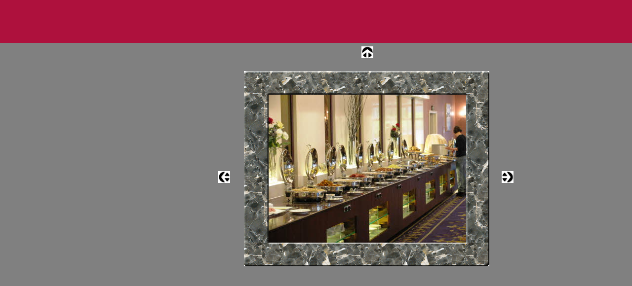

--- FILE ---
content_type: text/html
request_url: https://www.qigong-nrw.de/html/china2011_31.html
body_size: 1277
content:

<!DOCTYPE HTML PUBLIC "-//W3C//DTD HTML 4.01 Transitional//EN">
<html>
<head>
<title>china2011</title>
<meta http-equiv="Content-Type" content="text/html; charset=ISO-8859-1">
<meta name="Generator" content="NetObjects Fusion 9 for Windows">
<style type="text/css">
@font-face {
font-family: 'Open Sans';
src: url('../OpenSans-Regular.eot');
src: local('\263A'), url('../OpenSans-Regular.eot') format('embedded-opentype'),
url('../OpenSans-Regular.ttf') format('truetype'),
url('../OpenSans-Regular.svg') format('svg');
font-weight: normal;
font-style: normal;
}</style>
<link rel="stylesheet" type="text/css" href="../html/fusion.css">
<link rel="stylesheet" type="text/css" href="../html/style.css">
<link rel="stylesheet" type="text/css" href="../html/site.css">
</head>
<body style="background-color: rgb(128,128,128); margin: 0px;" class="nof-centerBody">
 <div align="center">
  <table border="0" cellspacing="0" cellpadding="0">
   <tr>
    <td>
     <table border="0" cellspacing="0" cellpadding="0" width="799">
      <tr valign="top" align="left">
       <td height="94" width="201"><img src="../assets/images/autogen/clearpixel.gif" width="201" height="1" border="0" alt=""></td>
       <td></td>
       <td width="24"><img src="../assets/images/autogen/clearpixel.gif" width="24" height="1" border="0" alt=""></td>
       <td width="242"><img src="../assets/images/autogen/clearpixel.gif" width="242" height="1" border="0" alt=""></td>
       <td></td>
       <td width="239"><img src="../assets/images/autogen/clearpixel.gif" width="239" height="1" border="0" alt=""></td>
       <td width="21"><img src="../assets/images/autogen/clearpixel.gif" width="21" height="1" border="0" alt=""></td>
       <td></td>
      </tr>
      <tr valign="top" align="left">
       <td colspan="4" height="24"></td>
       <td width="24"><a href="../html/china_2011.html"><img id="Bild16" height="24" width="24" src="../assets/images/NavUp.gif" border="0" alt=""></a></td>
       <td colspan="3"></td>
      </tr>
      <tr valign="top" align="left">
       <td colspan="8" height="22"></td>
      </tr>
      <tr valign="top" align="left">
       <td colspan="3" height="197"></td>
       <td colspan="3" rowspan="3" width="505">
        <table id="Table2" border="0" cellspacing="3" cellpadding="1">
         <tr>
          <td width="497">
           <table width="497" border="0" cellspacing="0" cellpadding="0" align="left">
            <tr>
             <td>
              <table id="Table174" border="0" cellspacing="0" cellpadding="0">
               <tr>
                <td width="50">
                 <p style="margin-bottom: 0px;"><img id="Picture64" height="48" width="50" src="../assets/images/top_left1.gif" vspace="0" hspace="0" align="bottom" border="0" alt=""></p>
                </td>
                <td width="400" style="background-image: url('../assets/images/top_background1.gif');">
                 <p style="margin-bottom: 0px;"><img id="Picture67" height="16" width="10" src="../assets/images/spacer2.gif" vspace="0" hspace="0" align="bottom" border="0" alt=""></p>
                </td>
                <td width="47">
                 <p style="margin-bottom: 0px;"><img id="Picture70" height="48" width="47" src="../assets/images/top_right1.gif" vspace="0" hspace="0" align="bottom" border="0" alt=""></p>
                </td>
               </tr>
               <tr>
                <td style="background-image: url('../assets/images/left_background1.gif');">
                 <p style="margin-bottom: 0px;"><img id="Picture73" height="16" width="10" src="../assets/images/spacer2.gif" vspace="0" hspace="0" align="bottom" border="0" alt=""></p>
                </td>
                <td>
                 <p style="text-align: center; margin-bottom: 0px;"><img id="Datenfeld10" height="300" width="400" src="../assets/images/db_images/db_IMG_25185.jpg" vspace="0" hspace="0" align="bottom" border="0" alt="IMG_2518" title="IMG_2518"></p>
                </td>
                <td style="background-image: url('../assets/images/right_background1.gif');">
                 <p style="margin-bottom: 0px;"><img id="Picture79" height="16" width="10" src="../assets/images/spacer2.gif" vspace="0" hspace="0" align="bottom" border="0" alt=""></p>
                </td>
               </tr>
               <tr>
                <td>
                 <p style="margin-bottom: 0px;"><img id="Picture82" height="48" width="50" src="../assets/images/bottom_left1.gif" vspace="0" hspace="0" align="bottom" border="0" alt=""></p>
                </td>
                <td style="background-image: url('../assets/images/bottom_background1.gif');">
                 <p style="margin-bottom: 0px;"><img id="Picture85" height="16" width="10" src="../assets/images/spacer2.gif" vspace="0" hspace="0" align="bottom" border="0" alt=""></p>
                </td>
                <td>
                 <p style="margin-bottom: 0px;"><img id="Picture88" height="48" width="47" src="../assets/images/bottom_right1.gif" vspace="0" hspace="0" align="bottom" border="0" alt=""></p>
                </td>
               </tr>
              </table>
             </td>
            </tr>
           </table>
           <p style="margin-bottom: 0px;">&nbsp;</p>
          </td>
         </tr>
        </table>
       </td>
       <td colspan="2"></td>
      </tr>
      <tr valign="top" align="left">
       <td height="24"></td>
       <td width="24"><a href="../html/china2011_30.html"><img id="Bild15" height="24" width="24" src="../assets/images/NavLeft.gif" border="0" alt=""></a></td>
       <td></td>
       <td></td>
       <td width="24"><a href="../html/china2011_0.html"><img id="Bild17" height="24" width="24" src="../assets/images/NavRight.gif" border="0" alt=""></a></td>
      </tr>
      <tr valign="top" align="left">
       <td colspan="3" height="183"></td>
       <td colspan="2"></td>
      </tr>
     </table>
    </td>
   </tr>
  </table>
 </div>
</body>
</html>
 

--- FILE ---
content_type: text/css
request_url: https://www.qigong-nrw.de/html/style.css
body_size: 8886
content:
/* Text */
BODY {	background-image : url( "../assets/images/background.png" );
	background-repeat : repeat-x;
	font-family : Open Sans ;
	font-size : 14px;
	color : rgb(51,51,51);
	background-color : rgb(250,250,250)}

.nof_SunnyDayBerryBanners1-Default{
font-family:PT Sans ; font-size:24pt; color:rgb(174,17,61) 
}

.nof_SunnyDayBerryNavbar4-Regular{
font-family:Open Sans ; font-size:14px; color:rgb(250,250,250) 
}

.nof_SunnyDayBerryNavbar5-Rollover{
font-family:Open Sans ; font-size:14px; color:rgb(226,226,226) 
}

.nof_SunnyDayBerryNavbar6-Highlighted{
font-family:Open Sans ; font-size:14px; color:rgb(250,250,250) 
}

.nof_SunnyDayBerryNavbar7-HighlightedRollover{
font-family:Open Sans ; font-size:14px; color:rgb(250,250,250) 
}

.nof_SunnyDayBerryNavbar9-Regular{
font-family:Open Sans ; font-size:13px; color:rgb(250,250,250) 
}

.nof_SunnyDayBerryNavbar10-Rollover{
font-family:Open Sans ; font-size:13px; color:rgb(250,250,250) 
}

.nof_SunnyDayBerryNavbar11-Highlighted{
font-family:Open Sans ; font-size:13px; color:rgb(250,250,250) 
}

.nof_SunnyDayBerryNavbar12-HighlightedRollover{
font-family:Open Sans ; font-size:13px; color:rgb(250,250,250) 
}


P {
	font-family: Open Sans ;
	font-size : 14px;
	color : rgb(51,51,51);
	line-height : 1.5em}

.TextObject{
	font-family: Open Sans ;
	font-size : 14px;
	color : rgb(51,51,51)
}

.TextNavBar{
	font-family: Open Sans ;
	font-size : 14px;
	color : rgb(174,17,61)
}

A:visited {
	font-family: Open Sans ;
	color : rgb(199,20,71);
	font-size : 14px}

A:active {
	font-family: Open Sans ;
	color : rgb(122,12,43);
	font-size : 14px}

H1 {
	font-family: PT Sans ;
	color : rgb(174,17,61);
	font-weight : 100}

H2 {
	font-family: PT Sans ;
	font-weight : 100;
	color : rgb(174,17,61)}

H3 {
	font-family: PT Sans ;
	font-weight : 100;
	color : rgb(174,17,61)}



UL {
	font-family: Open Sans ;
	font-size : 14px;
	color : rgb(51,51,51)
}

OL {
	font-family: Open Sans ;
	font-size : 14px;
	color : rgb(51,51,51)
}

/* Accordiion */
.ui-accordion{
	border: 1px solid #df164f !important;
	border-top: none !important;
	background-color: transparent !important
}
 .ui-accordion a {
	border: none !important
}
div.ui-accordion.selected a.head.selected  {
	background-image: url( "../assets/images/AccordionTabOpen.png" ) !important;
	color: #fafafa !important
}
.ui-accordion a.head {
	background-image: url( "../assets/images/AccordionTabClosed.png" ) !important;
	background-color: transparent !important;
	border: none !important;
	font-size: 11px !important;
	color: #fafafa !important;
	font-weight: normal !important;
	text-indent: 25px !important;
	height: 30px !important;
	line-height: 30px !important
}
.ui-accordion .ui-accordion-panel a {
	display: inline !important
}

/* Tabs */
.ui-tabs-panel{
	border: 1px solid #df164f !important;
	padding: 0px !important;
	background-color: transparent !important
}
.ui-tabs-nav a {
	background-image: url( "../assets/images/tab_top.png" ) !important;
	font-weight: normal !important;
	color: #fafafa !important;
	font-size: 11px !important;
	line-height: 22px !important
}
.ui-tabs-nav .ui-tabs-selected a {
	color: #fafafa !important
}
.ui-tabs-nav a span  {
	background-image: url( "../assets/images/tab_top.png" ) !important;
	max-height: 50px;
	height: 22px !important
}
.ui-tabs-nav a:hover span{
	background-position: 0 -50px !important
}
.ui-tabs-nav a:hover{
	background-position: 100% -150px !important;
	color: #fafafa !important
}

/* Toggle Pane */
div.TogglePaneFancyHeader {
	font-family: inherit !important;
	font-size: 11px !important;
	font-weight: normal !important;
	line-height: 30px;
	height: 30px !important;
	padding: 0px !important;
	text-indent: 25px;
	cursor: pointer;
	border: 1px solid #df164f !important;
	border-width: 0px 1px !important;
	background-color: transparent !important;
	background-image: url( "../assets/images/TogglePaneOpen.png" ) !important;
	background-position: 0% 0% !important;
	color: #f2f2f2 !important
}
div.TogglePaneFancyHeaderClosed {
	background-color: transparent !important;
	background-image: url( "../assets/images/TogglePaneClosed.png" ) !important;
	background-position: 0% 0% !important;
	color: #fafafa !important
}
div.TogglePanePlainContent {
	border: 1px solid #df164f !important;
	border-top: none !important;
	background-color: transparent !important
}

A:hover {
	font-family: Open Sans ;
	color : rgb(224,22,80);
	font-size : 14px}

.jcarousel-skin-nof .jcarousel-next-horizontal{
    background: transparent url( "Images\\next-horizontal.png" ) no-repeat 0 0
}

.jcarousel-skin-nof .jcarousel-direction-rtl .jcarousel-next-horizontal{
    background-image: url( "Images\\prev-horizontal.png" )
}

.jcarousel-skin-nof .jcarousel-prev-horizontal{
    background: transparent url( "Images\\prev-horizontal.png" ) no-repeat 0 0
}

.jcarousel-skin-nof .jcarousel-direction-rtl .jcarousel-prev-horizontal{
    background-image: url( "Images\\next-horizontal.png" )
}

.jcarousel-skin-nof .jcarousel-next-vertical{
    background: transparent url( "Images\\next-vertical.png" ) no-repeat 0 0
}

.jcarousel-skin-nof .jcarousel-prev-vertical{
    background: transparent url( "Images\\prev-vertical.png" ) no-repeat 0 0
}


A {
	font-family: Open Sans ;
	color : rgb(174,17,61);
	font-size : 14px;
	text-decoration : none
}


H4 {
	font-family: PT Sans ;
	font-weight : 100;
	color : rgb(174,17,61)}

H5 {
	font-family: PT Sans ;
	font-weight : 100;
	color : rgb(174,17,61)}

H6 {
	font-family: PT Sans ;
	font-weight : 100;
	color : rgb(174,17,61)}
.jcarousel-skin-nof .jcarousel-next-horizontal{
    background: transparent url( "../assets/images/nof-carousel-nav-right-lt.png" ) no-repeat 95% 50% /* next */
}

.jcarousel-skin-nof:hover .jcarousel-next-horizontal{
	background-image: url( "../assets/images/nof-carousel-nav-right-lt.png" )
}
.jcarousel-skin-nof .jcarousel-next-horizontal:hover {
	background-image: url( "../assets/images/nof-carousel-nav-right-lt.png" ) /* prev */
}

.jcarousel-skin-nof .jcarousel-direction-rtl .jcarousel-next-horizontal:hover {
	background-image: url( "../assets/images/nof-carousel-nav-left-lt.png" )
}

.jcarousel-skin-nof .jcarousel-next-horizontal:focus {
    background-image: url( "../assets/images/nof-carousel-nav-right-dk.png" )
}

.jcarousel-skin-nof .jcarousel-next-horizontal:active {
    background-image: url( "../assets/images/nof-carousel-nav-right-dk.png" )
}

/* Previous */
.jcarousel-skin-nof .jcarousel-prev-horizontal{
    background: transparent url( "../assets/images/nof-carousel-nav-left-lt.png" ) no-repeat 5% 50% /* prev */
}

.jcarousel-skin-nof:hover .jcarousel-prev-horizontal{
	background-image: url( "../assets/images/nof-carousel-nav-left-lt.png" )
}
.jcarousel-skin-nof .jcarousel-prev-horizontal:hover {
	background-image: url( "../assets/images/nof-carousel-nav-left-lt.png" )
}

.jcarousel-skin-nof .jcarousel-direction-rtl .jcarousel-prev-horizontal:hover {
	background-image: url( "../assets/images/nof-carousel-nav-right-lt.png" )
}

.jcarousel-skin-nof .jcarousel-prev-horizontal:focus {
    background-image: url( "../assets/images/nof-carousel-nav-left-dk.png" )
}

.jcarousel-skin-nof .jcarousel-prev-horizontal:active {
    background-image: url( "../assets/images/nof-carousel-nav-left-dk.png" )
}

/**
 *  Vertical Buttons
 */
.jcarousel-skin-nof .jcarousel-next-vertical{
    background: transparent url( "../assets/images/nof-carousel-nav-down-lt.png" ) no-repeat 50% 95% /* next */
}

.jcarousel-skin-nof:hover .jcarousel-next-vertical{
	background-image: url( "../assets/images/nof-carousel-nav-down-lt.png" )
}
.jcarousel-skin-nof .jcarousel-next-vertical:hover {
	background-image: url( "../assets/images/nof-carousel-nav-down-lt.png" )
}

.jcarousel-skin-nof .jcarousel-direction-rtl .jcarousel-next-vertical:hover {
	background-image: url( "../assets/images/nof-carousel-nav-up-lt.png" )
}

.jcarousel-skin-nof .jcarousel-next-vertical:focus {
    background-image: url( "../assets/images/nof-carousel-nav-down-dk.png" )
}

.jcarousel-skin-nof .jcarousel-next-vertical:active {
    background-image: url( "../assets/images/nof-carousel-nav-down-dk.png" )
}

/* Previous */
.jcarousel-skin-nof .jcarousel-prev-vertical{
    background: transparent url( "../assets/images/nof-carousel-nav-up-lt.png" ) no-repeat 50% 5% /* prev */
}

.jcarousel-skin-nof:hover .jcarousel-prev-vertical{
	background-image: url( "../assets/images/nof-carousel-nav-up-lt.png" )
}
.jcarousel-skin-nof .jcarousel-prev-vertical:hover {
	background-image: url( "../assets/images/nof-carousel-nav-up-lt.png" )
}

.jcarousel-skin-nof .jcarousel-direction-rtl .jcarousel-prev-vertical:hover {
	background-image: url( "../assets/images/nof-carousel-nav-down-lt.png" )
}

.jcarousel-skin-nof .jcarousel-prev-vertical:focus {
    background-image: url( "../assets/images/nof-carousel-nav-up-dk.png" )
}

.jcarousel-skin-nof .jcarousel-prev-vertical:active {
    background-image: url( "../assets/images/nof-carousel-nav-up-dk.png" )
}


--- FILE ---
content_type: text/css
request_url: https://www.qigong-nrw.de/html/site.css
body_size: 296
content:
/* CSS-Definitionsdatei, die Site-übergreifende Stylesheets enthält */

.TextNavBar{
	background-image: url( "C:\\Dokumente und Einstellungen\\User\\Eigene Dateien\\NetObjects Fusion 12.0\\User Sites\\Qigong-nrw1Dus\\dus\\Assets\\IMG_3921.JPG" );
 	background-position: center;
 	border-left-style: none;
 	border-top-style: none;
 	border-right-style: none;
 	border-bottom-style: none
}